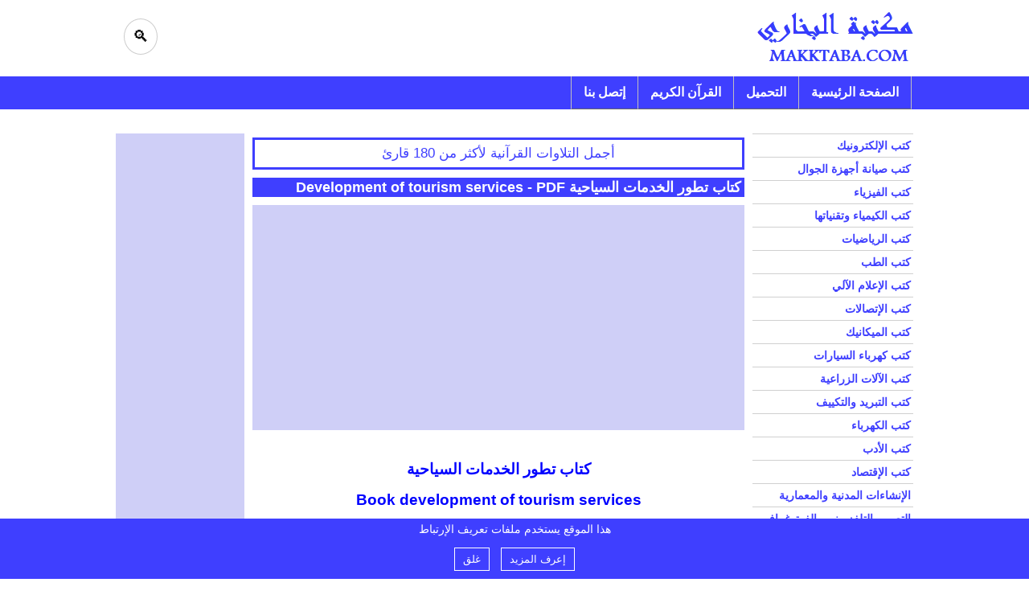

--- FILE ---
content_type: text/html; charset=UTF-8
request_url: https://www.makktaba.com/2012/01/book-development-of-tourism-services.html
body_size: 10615
content:
<!DOCTYPE html>
<html dir='rtl' lang='ar' xmlns='http://www.w3.org/1999/xhtml' xmlns:b='http://www.google.com/2005/gml/b' xmlns:data='http://www.google.com/2005/gml/data' xmlns:expr='http://www.google.com/2005/gml/expr'>
<head id='hd'>
<meta charset='utf-8'/>
<meta content='text/html; charset=UTF-8' http-equiv='Content-Type'/>
<title>كتاب تطور الخدمات السياحية Development of tourism services</title>
<meta content='كتاب تطور الخدمات السياحية Book development of tourism services يمكنك من معرفة مختلف الخدمات السياحية ومدى التطور السريع في أنواعها وفهم آخر وأحدث ال…' name='description'/>
<meta content='https://www.makktaba.com/2012/01/book-development-of-tourism-services.html' property='og:url'/>
<meta content='كتاب تطور الخدمات السياحية Development of tourism services' property='og:title'/>
<meta content='كتاب تطور الخدمات السياحية Book development of tourism services يمكنك من معرفة مختلف الخدمات السياحية ومدى التطور السريع في أنواعها وفهم آخر وأحدث ال…' property='og:description'/>
<link href='/main/makktaba.book.webp' rel='image_src'/>
<meta content='/main/makktaba.book.webp' property='og:image'/>
<meta content='width=device-width,initial-scale=1.0,minimum-scale=1.0,maximum-scale=5.0' name='viewport'/>
<link href='https://www.makktaba.com/2012/01/book-development-of-tourism-services.html' rel='canonical'/>
<meta content='zZTZtEcpcl-op5h0fz99h6gLhhA' name='alexaVerifyID'/>
<meta content='34EA26E7AF39883C30F2F6DEB16C3DBF' name='msvalidate.01'/>
<meta content='F7IHRblTp3cS4grzFEme1awP0e6w7rlYKVsY1XAURoE' name='google-site-verification'/>
<meta content='450062168366469' property='fb:pages'/>
<meta content='IE=EmulateIE7' http-equiv='X-UA-Compatible'/>
<meta content='global' name='distribution'/>
<meta content='1 days' name='revisit'/>
<meta content='1 days' name='revisit-after'/>
<meta content='all' name='audience'/>
<meta content='general' name='rating'/>
<meta content='#3f3fff' name='theme-color'/>
<meta content='#3f3fff' name='msapplication-navbutton-color'/>
<meta content='#3f3fff' name='msapplication-TileColor'/>
<meta content='مكتبة البخاري' name='application-name'/>
<meta content='#3f3fff' name='apple-mobile-web-app-status-bar-style'/>
<meta content='true' name='apple-mobile-web-app-capable'/>
<link href='/favicon.ico' rel='icon' type='image/x-icon'/>
<!--Can't find substitution for tag [blog.ieCssRetrofitLinks]-->
<!--[if IE]><script> (function() { var html5 = ("abbr,article,aside,audio,canvas,datalist,details," + "figure,footer,header,hgroup,mark,menu,meter,nav,output," + "progress,section,time,video").split(','); for (var i = 0; i < html5.length; i++) { document.createElement(html5[i]); } try { document.execCommand('BackgroundImageCache', false, true); } catch(e) {} })(); </script> <![endif]-->
<style>
<!-- /*<style id='page-skin-1' type='text/css'><!--
*/
--></style>
<style type='text/css'>
html{overflow-x:auto}
body{padding:0px !important;color:#fff;margin:0;font:16px Calibri,Comic Sans MS,Arial,Helvetica,FreeSans,serif;direction:rtl}
a:link{color:#3F3FFF;text-decoration:none}
#main{display:table;color:#000;max-width:1012px;width:100%;padding:30px 0 0;margin:0 auto 20px;line-height:2}
#maine{margin-top:41px}
/*-------------------------------------Header---------------------------*/
#hed{height:95px;max-width:1012px;width:100%;margin:0 auto}
#hmg{max-width:195px;width:97%;border:none;margin:14px 1%}
/*-------------------------------------navT-----------------------------*/
#tab{position:absolute;top:95px;width:100%;height:41px;background-color:#3F3FFF}
#navT{max-width:1012px;width:100%;margin:0 auto}
#toggle{display:none}
#toggle1{display:none}
#navT ul{padding:0;margin:0 12px;list-style-type:none}
#navT ul li{position:relative;border-bottom:1px solid #666;background-color:#3F3FFF;line-height:40px;border-right:1px solid #c1bebe;float:right}
#NL{border-left:1px solid #c1bebe}
#navT a{display:block;padding:0 15px;color:#FFF;font-weight:bold}
#navT a:hover{background-color:#191970}
/*-------------------------------------navR-----------------------------*/
#sidbR{z-index:99999;margin:0 10px;width:200px;float:right}
#toggleR{display:none}
#toggleR1{display:none}
#navR ul{margin:0;padding:0;list-style-type:none}
#navR ul li a{font-weight:bold;border-top:1px solid #d0d0d0}
#mb{border-bottom:1px solid #d0d0d0}
#navR a{font-size:14px;padding-right:3px;display:block}
#navR a:hover{background-color:#3F3FFF;color:#FFF}
/*-------------------------------------post-----------------------------*/
#post{width:calc(100% - 400px);float:left}
#pimg{box-shadow:none;margin:1%;padding:0;max-width:260px;max-height:170px;width:98%;height:100%;float:left}
#dimg{box-shadow:none;margin:1%;padding:0;max-width:98%;height:100%}
#pid{display:none}
#erorimg{box-shadow:none;margin:1%;padding:0;max-width:182px;max-height:182px;width:98%;height:100%}
#diveror{text-align:center}
#anal{display:none}
/*-------------------------------------Search---------------------------*/
.gsib_a{padding:1px 5px!important;}
.gsc-search-button-v2{padding:10px 27px !important;}
.gsc-control-cse{background:none !important;border:0 !important;padding:0 3px !important;}
.gsc-search-button{cursor:pointer;}
.gsc-search-button-v2:hover{background-color:#191970 !important;}
.gsc-input{height:33px !important;padding-right:2px !important}
.gsc-results-wrapper-visible{text-align:right !important}
.oB{background:0 0;padding:10px;font-size:20px;cursor:pointer;border:1px solid #ccc;border-radius:50%;float:left;top:23px;position:relative;left:20px}
.oB:hover{background:#ccc}
.overlay{height:95px;width:100%;display:none;position:absolute;z-index:2;top:0;left:0;background-color:rgba(0,0,0,.6)}
.overlay-content{position:relative;top:30px;width:80%;text-align:center;margin:auto;max-width:950px}
.gsc-modal-background-image,.gssb_c{top:140px!important}
.overlay .closebtn{position:absolute;top:26px;left:19px;font-size:32px;cursor:pointer;color:#fff;border:1px solid #ccc;border-radius:50%;padding:1px 13px;margin:0}
.overlay .closebtn:hover{background-color:#3f3fff}
.gssb_c{color:#000;width:94%!important;right:3%!important}
.gsc-results-wrapper-overlay{top:140px!important;height:calc(100% - 140px)!important}
/*----------------------------------------------------------------------*/
#post h1{margin:10px 0;background-color:#3F3FFF;padding:1px 4px;font:bold 18px Calibri,Comic Sans MS,Arial,Tahoma,Helvetica,FreeSans,serif;color:#fff}
#post h1 a{color:#fff}
#post h2{font-size:19px;margin:10px 0 0}
#sidbL{position:-webkit-sticky !important;position:sticky !important;top:45px !important;height:600px !important;margin:0 10px !important;width:160px !important;float:left}
.tab{position:fixed;top:0;left:0;right:0;z-index:999999;border-bottom:1px solid #a5a3a3}
#tabm{text-align:center;width:100%}
#tabm td{background-color:#3f3fff;border-bottom:1px solid #000;border-left:1px solid #000;font-weight:bold;width:50%}
#tabm td a{display:block;color:#fff}
#tabm td:hover{background-color:#191970}
#sept{direction:rtl;text-align:center}
#mz{text-align:center !important}
.mz{text-align:center !important}
#sepa{display:block;text-align:center;height:40px;font-weight:bold;border-radius:30px;margin:5px auto 10px}
#sepa a{display:inline-block;color:#FFFFFF;margin:0px auto !important;width:120px;border-radius:30px;background-color:#3F3FFF;text-align:center}
#sepaa{display:block;font-weight:bold;color:#fff;border-radius:30px;margin:10px auto;line-height:3}
#sepaa a{background-color: #3F3FFF;margin: 15px auto;width: 120px;text-align: center;height:50px;border-radius:30px;color:#fff;display:block}
#sepaD{font-weight:bold;line-height:3;background-color:#3F3FFF;margin:0 auto;width:120px;text-align:center;height:50px;border-radius:30px;color:#fff;display:block}
#mm{margin:10px 0;direction:ltr}
#nn{font-weight:bold;background-color:#3f3fff;color:#fff;text-align:center}
#fotter{color:#000;line-height:2;max-width:1012px;margin:5px auto;position:sticky;top:45px;width:100%}
#sept h2{width:100%;text-align:center;font-size:100%;margin:0;border-bottom:1px solid #000;background-color:#3F3FFF}
#sept h2 a{display:block;padding:1.5% 1%;color:#fff}
#sept h2:hover{background-color:#191970}
#sept h3{width:100%;text-align:center;font-size:100%;margin:0;border-bottom:1px solid #000;background-color:#3F3FFF}
#sept h3 a{display:block;padding:1.5% 1%;color:#fff}
#sept h3:hover{background-color:#191970}
#fotter center{font-size:14px}
.a2a_full_footer{display:none}
#cookieChoiceInfog{display:none;position:fixed;width:100%;direction:rtl;padding:0;bottom:0;top:auto;font-size:13px;background-color:#3F3FFF}
#cookieChoiceInfo{display:none}
.cookie-choices-info .cookie-choices-text{color:#fff !important;padding:5px !important;font-size:14px !important;text-align:center;display:block;}
.cookie-choices-buttons{width:100%;display:block;padding:10px 0;text-align:center;}
.cookie-choices-button{color:#fff !important;margin:0 5px;padding:6px 10px;border:1px solid;}
#cookieChoiceDismiss{background:transparent;cursor:pointer}
#ContactForm12{font:normal bold 16px/2.5 Calibri,Comic Sans MS,Arial,Tahoma,Helvetica,FreeSans,serif}
.qmp3{text-align:center !important;margin:5px auto;font-size:17px;display:block;border:3px solid}
.qmp3:hover{background-color:#191970;color:#fff}
/*------------------------------ Stars Rating ------------------------------------------*/
#showData,.star_rating{text-align:center}
#send,.star_rating{display:none}
#loader{display:block;margin:5px auto;border:16px solid #f3f3f3;border-radius:50%;border-top:16px solid #3f3fff;border-bottom:16px solid #3f3fff;width:10px;height:10px;-webkit-animation:2s linear infinite spin;animation:2s linear infinite spin}
.send,.star{border:none}
@-webkit-keyframes spin{0%{-webkit-transform:rotate(0)}100%{-webkit-transform:rotate(360deg)}}
@keyframes spin{0%{transform:rotate(0)}100%{transform:rotate(360deg)}}
.star{background:0 0;font-size:30px;color:orange}
.send{padding:8px 18px;font:18px Calibri,Comic Sans MS,Arial,Helvetica,FreeSans,serif;background-color:#3f3fff;color:#fff;cursor:pointer;border-radius:7px;margin:10px auto}
.send:hover{background-color:#191970}
/*-------------------------End Star----------------*/
#addM a{margin:5px 0}
/*------------------------------------------------------------------------*/
  .subscribe-container {
    display: flex;
    flex-direction: column;
    align-items: center;
    margin-bottom: 20px;
  }

  .subscribe-btn {
    padding: 10px;
    font-size: 16px;
    background-color: #ff0000;
    color: white;
    border: none;
    border-radius: 6px;
    cursor: pointer;
    transition: 0.3s;
    font-family: inherit;
    font-weight: bold;
  }

  .subscribe-btn:hover {
    background-color: #cc0000;
  }

  .loading {
    display: none;
    border: 6px solid #f3f3f3;
    border-top: 6px solid #3f3fff;
    border-radius: 50%;
    width: 50px;
    height: 50px;
    animation: spin 1s linear infinite;
    margin-top: 10px;
  }

  @keyframes spin {
    0% { transform: rotate(0deg); }
    100% { transform: rotate(360deg); }
  }
/*------------------------------ Ads ------------------------------------------*/
#ads-R-T{height:60px}
#ads-R-M{min-height:300px;margin-bottom:5px}
#ads-R-MM{min-height:300px}
#ads-R-B{display:none}
#ads-R-TT{
  background-color: #CFCFF7;
  height: 280px;
  line-height: 250px !important;
  color: #3F3FFF;
  font-size: 25px;
}
#ads-R-sky {
  background-color: #CFCFF7;
  height: 600px;
  line-height: 500px !important;
  color: #3F3FFF;
  font-size: 25px;
}
/*----------------------------- Media Queries 800px --------------------------*/
@media all and (max-width :800px) {
html{overflow-x:hidden}
#navT{border-left:1px solid #ccc;text-align:center;margin:auto;width:50%;float:right}
#navR{border-right:1px solid #ccc}
#toggle{cursor:pointer;border-bottom:0.5px solid #ccc;border-right:1px solid #ccc;border-left:1px solid #ccc;display:block;background-color:#3F3FFF;line-height:2.5;color:#FFF;font:normal bold 16px/2.5 Calibri,Comic Sans MS,Arial,Tahoma,Helvetica,FreeSans,serif;text-decoration:none;border:none}
#toggleR{cursor:pointer;line-height:2.5;border-bottom:0.5px solid #ccc;border-right:1px solid #ccc;border-left:1px solid #ccc;display:block;background-color:#3F3FFF;color:#FFF;font:normal bold 16px/2.5 Calibri,Comic Sans MS,Arial,Tahoma,Helvetica,FreeSans,serif;text-decoration:none;border:none}
#menuR{display:none}
#menuT{display:none}
#toggleR p{margin:0}
#toggle:hover{background-color:#191970}
#toggleR:hover{background-color:#191970}
#navR ul{position:static;max-height:350px;overflow:auto;list-style-type:none;width:100%}
#navT{position:absolute}
#navT ul{margin:0}
#navT a{font:normal bold 16px Calibri,Comic Sans MS,Arial,Tahoma,Helvetica,FreeSans,serif;padding:10px 1%}
#navT ul li{height:100%;line-height:100%;border-bottom:1px solid #ccc;border-right:0;background-color:#3F3FFF;display:block;width:100%;position:relative;z-index:999999999}
#navR ul li {border-right:0;background-color:#3F3FFF;display:block;width:100%;position:relative;z-index:999999999}
#navR a{padding:10px 1%;color:#FFF;font:normal bold 15px Calibri,Comic Sans MS,Arial,Tahoma,Helvetica,FreeSans,serif}
#navT a:hover{background-color:#191970}
#navR a:hover{background-color:#191970}
#navT ul li:last-child{border-left:0}
#navR ul li:last-child{border-left:0}
#navT ul li:first-child{border-top:1px solid #ccc}
#navR ul li:first-child{border-top:1px solid #ccc}
#sidbR{margin:0;width:50%;position:absolute;left:0;top:95px;text-align:center}
#post{margin:0 10px;width:calc(100% - 200px)}
.tabBB{float:right;width:20%;max-width:40px;margin:6px 3% 0 1%;}
.tpp{border-bottom:3px solid #fff;height:5px;}
}
/*----------------------------- Media Queries 600px --------------------------*/
@media all and (max-width :600px) {
#pimg{box-shadow:none;margin:1%;padding:0;max-width:none;max-height:none;width:98%;height:100%;float:none}
.overlay .closebtn {display:none}
#post{width:calc(100% - 160px)}
#sidbL{width:120px !important}
#tabm td{border-left:0;float:right;height:40px;line-height:2.4;width:100%}
}
/*----------------------------- Media Queries 491px --------------------------*/
@media all and (max-width :491px) {
#sidbL{display:none !important}
#ads-R-sky{display:none}
/*#ads-R-B{display:block;height:336px;min-height:60px}*/
#ads-R-BB{height:60px;text-align:center;margin:5px auto}
#post{width:92%;margin:0 4%}
#toggleR{display:none}
#toggleR1{cursor:pointer;line-height:2.5;border-bottom:0.5px solid #ccc;border-right:1px solid #ccc;border-left:1px solid #ccc;display:block;background-color:#3F3FFF;color:#FFF;font:normal bold 16px/2.5 Calibri,Comic Sans MS,Arial,Tahoma,Helvetica,FreeSans,serif;text-decoration:none;border:none}
#toggleR1 p{margin:0}
#toggleR1:hover{background-color:#191970}
#toggle{display:none}
#toggle1{line-height:2.5;cursor:pointer;border-bottom:0.5px solid #ccc;border-right:1px solid #ccc;border-left:1px solid #ccc;display:block;background-color:#3F3FFF;color:#FFF;font:normal bold 16px/2.5 Calibri,Comic Sans MS,Arial,Tahoma,Helvetica,FreeSans,serif;text-decoration:none;border:none}
#toggle1:hover{background-color:#191970}
.qmp3{font-size:15px}
}
</style>


</head><!-- /*
   <head>
<link href='https://www.blogger.com/dyn-css/authorization.css?targetBlogID=204663316083651044&amp;zx=a0484c57-fcac-4a70-8b13-76e8f9ca275c' media='none' onload='if(media!=&#39;all&#39;)media=&#39;all&#39;' rel='stylesheet'/><noscript><link href='https://www.blogger.com/dyn-css/authorization.css?targetBlogID=204663316083651044&amp;zx=a0484c57-fcac-4a70-8b13-76e8f9ca275c' rel='stylesheet'/></noscript>
<meta name='google-adsense-platform-account' content='ca-host-pub-1556223355139109'/>
<meta name='google-adsense-platform-domain' content='blogspot.com'/>

</head>-->
<body id='bod'>
<div id='hed'>
<button class='oB' id='oB' onclick='oS()'>🔍</button>
<button class='oB' id='oB2' onclick='oS2()' style='display: none;'>🔍</button>
</div>
<div id='maine'>
<div id='main'>
<div id='sidbL'>
<div align='center' id='ads-R-sky' lang='en'>
</div>
</div>
<div id='post'>
<div class='section' id='min'><div class='widget Blog' data-version='1' id='Blog1'>
<div class='blog-posts h-feed'>
<div align='center' id='ads-R-TTT'>
<a class='qmp3' href='https://www.mp3quran.net/' rel='nofollow noopener' target='_blank'>أجمل التلاوات القرآنية لأكثر من 180 قارئ</a>
</div>
<div id='posth'>
<a id='pid' name='1585592691581117363'></a>
<h1 id='post-title'>
كتاب تطور الخدمات السياحية Development of tourism services - PDF
</h1>
<div align='center' class='' id='ads-R-T' style='height:300px !important;'>
<div id='ads-R-TT' lang='en'>
</div>
</div>
<div id='pody'>
<div dir="rtl" style="text-align: right;" trbidi="on">
<div style="text-align: justify;">
<div style="text-align: center;">
<h2 style="color: blue;">
كتاب تطور الخدمات السياحية<br />
Book development of tourism services</h2>
</div>
<br />
<span style="font-size: large;">كتاب تطور الخدمات السياحية - Book development of tourism services هذا يمكنك من معرفة مختلف الخدمات السياحية ومدى التطور السريع في أنواعها وفهم آخر وأحدث الخدمات السياحية المقدمة للسائحين بالتفصيل.<br />كتاب تطور الخدمات السياحية - Book development of tourism services عبارة عن ملف من نوع pdf باللغة العربية مجاني.</span><br />
<br />
<span style="color: blue;"><u><b><span style="font-size: small;">محتويات الكتاب :</span></b></u></span>
<br />
<span style="font-size: large;"><span style="color: blue;">1-</span> مفهوم الخدمات السياحية</span><br />
<span style="font-size: large;"><span style="color: blue;">2-</span> دراسة التغير في الطلب السياحي</span><br />
<span style="font-size: large;">&nbsp;&nbsp;&nbsp;&nbsp; - المقصود بالطلب السياحي</span><br />
<span style="font-size: large;">&nbsp;&nbsp;&nbsp;&nbsp; - أرقام وإحصاءات جاءت في نهاية القرن العشرين</span><br />
<span style="font-size: large;"><span style="color: blue;">3-</span> سائحو القرن 21</span><br />
<span style="font-size: large;">&nbsp;&nbsp;&nbsp;&nbsp; - إتجاه الحركة السياحية</span><br />
<span style="font-size: large;">&nbsp;&nbsp;&nbsp;&nbsp; - إحصاءات حول إتجاه السياحة العالمية لعام 2002</span><br />
<span style="font-size: large;">&nbsp;&nbsp;&nbsp;&nbsp; - تكنولوجيا المعلومات</span><br />
<span style="font-size: large;">&nbsp;&nbsp;&nbsp;&nbsp;&nbsp;&nbsp;&nbsp;&nbsp; - مفهوم تكنولوجيا المعلومات</span><br />
<span style="font-size: large;">&nbsp;&nbsp;&nbsp;&nbsp;&nbsp;&nbsp;&nbsp;&nbsp; - تكنولوجيا المعلومات وصناعة السياحة</span><br />
<span style="font-size: large;">&nbsp;&nbsp;&nbsp;&nbsp; - نظم الحجز</span><br />
<span style="font-size: large;">&nbsp;&nbsp;&nbsp;&nbsp;&nbsp;&nbsp;&nbsp;&nbsp; - نظام الحجز الآلي CRS</span><br />
<span style="font-size: large;">&nbsp; &nbsp; &nbsp; &nbsp;&nbsp; - نظم التوزيع العالمية GDS</span><br />
<span style="font-size: large;">&nbsp; &nbsp;&nbsp; - التسويق الآلي</span><br />
<span style="font-size: large;">&nbsp; &nbsp; &nbsp; &nbsp;&nbsp; - شبكة الانترنت Internet</span><br />
<span style="font-size: large;">&nbsp; &nbsp; &nbsp; &nbsp;&nbsp; - إنترا &amp; إكسترإنت</span><br />
<span style="font-size: large;">&nbsp; &nbsp;&nbsp; - التجارة الإلكترونية E. Commerce</span><br />
<span style="font-size: large;">&nbsp; &nbsp;&nbsp; - ظهور وسطاء جدد</span><br />
<span style="font-size: large;">&nbsp; &nbsp;&nbsp; - سياحة الواقع الإفتراضي</span><br />
<span style="font-size: large;"><span style="color: blue;">4-</span> تدريبات</span>
<div align="center" id="ads-R-M">
</div>
<div id="sept">
<div id="sepa">
<a href="https://books.makktaba.com/2012/01/book-development-of-tourism-services.html" rel="nofollow noopener" target="_blank">التحميل</a></div>
<span style="color: blue; font-size: small;"><b>حجم الملف: </b><b><span>578KB</span></b></span><br />
<span style="color: black; font-size: large;">
<b>لمعرفة كيفية التحميل <a href="https://www.makktaba.com/2012/01/filesin.html" rel="nofollow" target="">إضغط هنا</a></b><br />
<b><span style="font-size: large;">الرجوع إلى صفحة <a href="https://www.makktaba.com/2012/01/books-reservation-of-travel-tourism-services.html">كتب حجز خدمات السفر والسياحة</a></span></b><br />
<b><span style="font-size: large;">الرجوع إلى صفحة <a href="https://www.makktaba.com/2012/01/books-of-travel-and-tourism.html">كتب السفر والسياحة</a></span></b><br />
<b>المصدر:</b> المؤسسة العامة للتعليم الفني والتدريب المهني</span>
</div>
<br /></div>
</div>
<div align='center' id='ads-R-B'>
<div id='ads-R-BB' lang='en'>
</div>
</div>
</div>
</div>
<script type='application/ld+json'>
{
	"@context": "https://schema.org",
	"@type": "Article",
	"@id": "https://www.makktaba.com/2012/01/book-development-of-tourism-services.html#post-body-1585592691581117363",
	"mainEntityOfPage": "https://www.makktaba.com/2012/01/book-development-of-tourism-services.html",
	"headline": "كتاب تطور الخدمات السياحية Development of tourism services",
	"name": "كتاب تطور الخدمات السياحية Development of tourism services",
	"url": "https://www.makktaba.com/2012/01/book-development-of-tourism-services.html",
	"description": "كتاب تطور الخدمات السياحية Book development of tourism services يمكنك من معرفة مختلف الخدمات السياحية ومدى التطور السريع في أنواعها وفهم آخر وأحدث الخدمات السياحية المقدمة للسائحين بالتفصيل كتاب تطور الخدمات السياحية ملف من نوع pdf باللغة العربية مجاني",
	"image": "https://www.makktaba.com/main/makktaba.book.webp",
	"datePublished": "2012-01-04T10:20:00+01:00",
	"dateModified": "2012-01-04T10:20:00+01:00",
	"author": {
		"@type": "Person",
		"name": "مكتبة البخاري",
		"url": "https://www.makktaba.com/"
	},
	"publisher": {
		"@type": "Organization",
		"name": "https://www.makktaba.com/",
		"description": "مكتبة البخاري موسوعة شاملة من كتب إلكترونية مجانية باللغة العربية&#1548; فيها الكتب العلمية والثقافية والأدبية وكل الكتب في جميع المجالات",
		"logo": {
			"@type": "ImageObject",
			"url": "https://www.makktaba.com/main/makktaba.png",
			"width": 195,
			"height": 63
		}
	}
}
</script>
<div align='center' id='ads-R-BBB'>
</div>
</div>
</div></div>
<div id='fot'>
<div id='mm'>
<div class='star_rating' id='rat' style='display:none'>
<button class='star'>&#9734;</button>
<button class='star'>&#9734;</button>
<button class='star'>&#9734;</button>
<button class='star'>&#9734;</button>
<button class='star'>&#9734;</button>
<div id='showData'></div>
<div style='text-align: center'>
<button class='send' id='send'>أرسل</button>
<button class='send' id='levrat'>أترك تقييمك</button>
</div>
</div>
<div id='loader'></div>
<div class='a2a_kit a2a_kit_size_32 a2a_default_style' data-a2a-url='https://www.makktaba.com/2012/01/book-development-of-tourism-services.html' id='addM'>
</div>
</div>
<div id='nn'>شارك هذه الصفحة مع أصدقائك</div>
</div>
</div>
<div id='sidbR'>
<div id='navR'>
<div id='toggleR' onclick='GetUL()'><div class='tabBB'><div class='tpp'></div><div class='tpp'></div><div class='tpp'></div></div><p>قائمة الكتب</p></div>
<div id='toggleR1' onclick='GetUL()'><div class='tabBB'><div class='tpp'></div><div class='tpp'></div><div class='tpp'></div></div><p>الكتب</p></div>
<ul id='menuR'>
<li><a href='https://www.makktaba.com/2013/12/books-electronics-engineering-electronics-repair.html'>كتب الإلكترونيك </a></li>
<li><a href='https://www.makktaba.com/2013/11/Books-Maintenance-malfunctions-mobile-devices.html'>كتب صيانة أجهزة الجوال </a></li>
<li><a href='https://www.makktaba.com/2011/01/physics-books-definition-solution-physics-equations.html'>كتب الفيزياء </a></li>
<li><a href='https://www.makktaba.com/2013/02/Books-chemistry-techniques.html'>كتب الكيمياء وتقنياتها </a></li>
<li><a href='https://www.makktaba.com/2011/01/math-books-solving-math-problems-exercises.html'>كتب الرياضيات </a></li>
<li><a href='https://www.makktaba.com/2011/02/medicine-alternative-medicine-books.html'>كتب الطب </a></li>
<li><a href='https://www.makktaba.com/2011/02/Informatique-books.html'>كتب الإعلام الآلي </a></li>
<li><a href='https://www.makktaba.com/2011/03/communications.html'>كتب الإتصالات </a></li>
<li><a href='https://www.makktaba.com/2011/04/Mechanics-books.html'>كتب الميكانيك </a></li>
<li><a href='https://www.makktaba.com/2013/04/Books-cars-electricity.html'> كتب كهرباء السيارات </a></li>
<li><a href='https://www.makktaba.com/2013/09/Books-Agricultural-Machinery.html'>كتب الآلات الزراعية </a></li>
<li><a href='https://www.makktaba.com/2011/05/refrigeration-air-conditioning.html'>كتب التبريد والتكييف </a></li>
<li><a href='https://www.makktaba.com/2011/06/Electricity-books.html'>كتب الكهرباء </a></li>
<li><a href='https://www.makktaba.com/2011/07/literature-books.html'>كتب الأدب </a></li>
<li><a href='https://www.makktaba.com/2011/08/economics-books.html'>كتب الإقتصاد </a></li>
<li><a href='https://www.makktaba.com/2012/06/Books-civil-architectural-construction.html'>الإنشاءات المدنية والمعمارية </a></li>
<li><a href='https://www.makktaba.com/2012/02/books-tv-filming-photography-techniques.html'>التصوير التلفزيوني والفوتوغرافي </a></li>
<li><a href='https://www.makktaba.com/2012/01/books-of-travel-and-tourism.html'>كتب السفر والسياحة </a></li>
<li id='mb'><a href='https://www.makktaba.com/2011/12/books-food-production-guests-serving.html'>كتب إنتاج الطعام وخدمة الضيوف </a></li>
</ul>
</div>
</div>
</div>
</div>
<div id='tab'>
<div id='navT'>
<div id='toggle' onclick='GetUT()'><div class='tabBB'><div class='tpp'></div><div class='tpp'></div><div class='tpp'></div></div>القائمة الرئيسية</div>
<div id='toggle1' onclick='GetUT()'><div class='tabBB'><div class='tpp'></div><div class='tpp'></div><div class='tpp'></div></div>الرئيسية</div>
<ul class='menu' id='menuT'>
<li><a href='https://www.makktaba.com/'>الصفحة الرئيسية</a></li>
<li><a href='https://www.makktaba.com/2012/01/filesin.html' rel='nofollow'>التحميل</a></li>
<li><a href='https://quran.makktaba.com/' rel='nofollow noopener' target='_blank'>القرآن الكريم</a></li>
<li id='NL'><a href='https://www.makktaba.com/p/contact-us.html' rel='nofollow'>إتصل بنا</a></li>
</ul>
</div>
</div>
<div id='fotter'>
<div id='matched'></div>
<center><br/>
جميع الحقوق محفوظة 2025 &#169; 
<a href='https://www.makktaba.com/'>
مكتبة البخاري</a><br/></center>
<center><br/><a href='https://www.makktaba.com/p/privacy-policy.html' rel='nofollow noopener'>سياسة الخصوصية</a>&nbsp;&nbsp;&nbsp;&nbsp;<a href='https://www.makktaba.com/p/terms-conditions.html' rel='nofollow noopener'>إتفاقية الإستخدام</a><br/><br/></center>
</div>
<script type='text/javascript'>
function GetUL(){var x=document.getElementById('menuR');if(x.style.display===''){x.style.display='block';}else if(x.style.display==='none'){x.style.display='block';}else{x.style.display='none';}}
function GetUT(){var x=document.getElementById('menuT');if(x.style.display===''){x.style.display='block';}else if(x.style.display==='none'){x.style.display='block';}else{x.style.display='none';}}
</script>
<div class='cookie-choices-info singleton-element' id='cookieChoiceInfog'>
<div class='cookie-choices-inner'>
<span class='cookie-choices-text' id='cookie-choices-text'></span>
<span class='cookie-choices-buttons'>
<a class='cookie-choices-button' href='https://policies.google.com/technologies/cookies' id='cookie-choices-button' rel='nofollow noopener' target='_blank'></a>
<button class='cookie-choices-button' id='cookieChoiceDismiss' onclick='closk()'></button>
</span></div></div>
<div align='center' id='ads-R-MM' lang='en'>
</div>
<div id='anal'>
<script type='text/javascript'> 
//<![CDATA[ 
function deferGoogleJS() { 
var d = document.createElement("script"); 
d.src = "https://www.googletagmanager.com/gtag/js?id=G-DS763DXMQ5", 
document.body.appendChild(d) 
} 
window.addEventListener ? window.addEventListener("load", deferGoogleJS, !1) : window.attachEvent ? window.attachEvent("onload", deferGoogleJS) : window.onload = deferGoogleJS; 
window.dataLayer = window.dataLayer || [];

function gtag() { 
dataLayer.push(arguments); 
} 
gtag('js', new Date()); 
gtag('config', 'G-DS763DXMQ5'); 
//]]> 
</script>
</div>
<div class='adsdialog' id='adsdialog' style='display: none;'>
<div class='adbox'>
<button class='outdialog'><div id='tads1'></div></button>
<button class='outdialog' id='tadsclos1' onclick='closad()' style='display: none;'><span>x</span></button>
</div>
</div>
<div class='overlay' id='myOv'>
<span class='closebtn' id='closebtn' onclick='closeSearch()' title='Close'></span>
<div class='overlay-content'>
<div class='gcse-search'></div>
</div>
</div>
<script type='text/javascript'>
var loadMM = document.getElementById("ads-R-MM");
var loadM = document.getElementById("ads-R-M");
if (loadM) {loadM.appendChild(loadMM);}else{loadMM.style.display = 'none';}
var sept = document.getElementById("sept");
var sepa = document.getElementById("sepa");
var bod = document.getElementById("bod").offsetWidth;

if(sept){
var x = sept.childElementCount;
for (var i = 0; i < x; i++) {
var mz = document.getElementById("mz");
if(mz){
var moz = document.getElementById("mz");
  moz.classList.add("mz");
  moz.removeAttribute("id");
}
}
}  
if(sepa){
  var slink = sepa.getElementsByTagName("a")[0];
  var str = slink.href;
  var res = str.replace("http:", "https:");
  slink.setAttribute("href", res);
  slink.setAttribute('rel', 'nofollow noopener');
}

var am = document.createElement("a");
am.setAttribute("id","am");
am.setAttribute("href","https://www.makktaba.com/");
document.getElementById("hed").appendChild(am);
var hmg = document.createElement("img");
hmg.setAttribute("alt","مكتبة البخاري");
hmg.setAttribute("id","hmg");
hmg.setAttribute("width","195");
hmg.setAttribute("height","63");
hmg.src = "https://blogger.googleusercontent.com/img/b/R29vZ2xl/AVvXsEjEB88uU0zT74MICj5z1eW3S_GpkrUr_R1AOQeHbdf5OSDlK8Xy2T7W5FIWe_nq4vqLsotBDse9LKc9Lt31mx0P6tSsxqQi46Vzk7LLL3ZIP4EfJMyWxFIQlGscPubBUUII2T3xJ9-zK00mf2Jv9rEzY6ncKolMKArvKR8deUHIG1Tzg4kNhhQpOFfadQ/s1600/makktaba.png";
document.getElementById("am").appendChild(hmg);

window.addEventListener("scroll", myScr);
function myScr() {
if(document.getElementById("rat").style.display==='none'){

var fot = document.getElementById("post").offsetTop;  
var h = window.innerHeight;
var htop=fot-h;
  if (window.pageYOffset >= htop){
    window.removeEventListener("scroll", myScr);
    setTimeout(function(){
    Star();sharethis();
    }, 1000);
  }
}
}

function sharethis(){
var fb = document.createElement('a');
fb.setAttribute("class","a2a_button_facebook");
fb.setAttribute("rel","nofollow noopener");
document.getElementById("addM").appendChild(fb);

var ms = document.createElement('a');
ms.setAttribute("class","a2a_button_facebook_messenger");
ms.setAttribute("rel","nofollow noopener");
document.getElementById("addM").appendChild(ms);

var tw = document.createElement('a');
tw.setAttribute("class","a2a_button_twitter");
tw.setAttribute("rel","nofollow noopener");
document.getElementById("addM").appendChild(tw);

var wp = document.createElement('a');
wp.setAttribute("class","a2a_button_whatsapp");
wp.setAttribute("rel","nofollow noopener");
document.getElementById("addM").appendChild(wp);

var vb = document.createElement('a');
vb.setAttribute("class","a2a_button_viber");
vb.setAttribute("rel","nofollow noopener");
document.getElementById("addM").appendChild(vb);

var pt = document.createElement('a');
pt.setAttribute("class","a2a_button_pinterest");
pt.setAttribute("rel","nofollow noopener");
document.getElementById("addM").appendChild(pt);

var lk = document.createElement('a');
lk.setAttribute("class","a2a_button_linkedin");
lk.setAttribute("rel","nofollow noopener");
document.getElementById("addM").appendChild(lk);

var tg = document.createElement('a');
tg.setAttribute("class","a2a_button_telegram");
tg.setAttribute("rel","nofollow noopener");
document.getElementById("addM").appendChild(tg);

var at = document.createElement('a');
at.setAttribute("class","a2a_dd");
at.setAttribute("href","https://www.addtoany.com/share");
at.setAttribute("rel","nofollow noopener");
document.getElementById("addM").appendChild(at);

var importSoc = document.createElement('script');
importSoc.src = 'https://static.addtoany.com/menu/page.js';
document.getElementById("bod").appendChild(importSoc);

  var a2a_config = a2a_config || {};
a2a_config.locale = "ar";
}
  
function get_cookie(Name) {
  var search = Name + "="
  var returnvalue = "";
  if (document.cookie.length > 0) {
    offset = document.cookie.indexOf(search)
    if (offset != -1) { // if cookie exists
      offset += search.length
      // set index of beginning of value
      end = document.cookie.indexOf(";", offset);
      // set index of end of cookie value
      if (end == -1)
         end = document.cookie.length;
      returnvalue=unescape(document.cookie.substring(offset, end))
      }
   }
  return returnvalue;
}

function setCookieM(cname, cvalue, exdays, cpath, domm) {
  if(exdays==0){document.cookie = cname + "=" + cvalue + ";path=" + cpath + ";domain=" + domm;
  } else {
    var d = new Date();
    d.setTime(d.getTime() + (exdays*24*60*60*1000));
    var expires = "expires="+ d.toUTCString();
    document.cookie = cname + "=" + cvalue + ";" + expires + ";path=" + cpath + ";domain=" + domm;}
  }

var cok = document.getElementById('cookieChoiceInfog');
if(get_cookie("cook")==""){
document.getElementById('cookie-choices-text').innerHTML="هذا الموقع يستخدم ملفات تعريف الإرتباط";
document.getElementById('cookie-choices-button').innerHTML="إعرف المزيد";
document.getElementById('cookieChoiceDismiss').innerHTML="غلق";
cok.style.display="block";
}
function closk(){
setCookieM("cook", "yes",30 , "/", "makktaba.com");
cok.style.display = "none";
}
//------------------------- Search ----------------------------//
var main=document.getElementById("maine");
var oB = document.getElementById("oB");
var oB2 = document.getElementById("oB2");
var myOv = document.getElementById("myOv");
function oS() {
oB.style.display = "none";
document.getElementById("closebtn").innerHTML = '&#215;';
document.getElementById("hed").appendChild(myOv);
myOv.style.display = "block";

var search = document.createElement('script');
search.src = 'https://cse.google.com/cse.js?cx=015680050174927855387:eyxymi_e3jw';
document.getElementById("bod").appendChild(search);
cloS();
}
function oS2() {
oB2.style.display = "none";
myOv.style.display = "block";
cloS();
}
function cloS() {
  setTimeout(function(){
main.addEventListener("click", cloSS);
  function cloSS(){
  oB2.style.display = "block";
  myOv.style.display = "none";
  main.removeEventListener("click", cloSS);
  }

  }, 1000);
  }
function closeSearch() {
myOv.style.display = "none";
oB2.style.display = "block";
}
//------------------------Star Rat----------------------------//
function Star(){
  var surl = "https://script.google.com/macros/s/AKfycbxrOVYL_wIYStUR4PYFpnkzE34ltLhAh8l5vZd-P_ZmDO7Eoa0/exec";
  var URL = "https://www.makktaba.com/2012/01/book-development-of-tourism-services.html";
  var Upath = window.location.pathname;
  var d = window.location.hostname;

read_value();  
//-------Star----------//
const allStars = document.querySelectorAll('.star');
var St, SST, SSTT, All;
var send = document.getElementById('send');
var levrat = document.getElementById('levrat');
var re = document.getElementById('re');
var rat = document.getElementById('rat');

levrat.onclick = function(){
  if(get_cookie("star")=="yes"){
    levrat.style.display = "none";
    re.innerHTML = "لقد قمت سابقا بتقديم تقييمك";
  }else{
  levrat.style.display = "none";
  send.style.display = "block";
  allStars.forEach((star, i) => {
  star.innerHTML = '&#9734;';
  star.style.cursor = "pointer";
  star.onclick = function(){
    let current_star_level = i + 1;
    allStars.forEach((star, j) => {
          star.onclick = null;
      if(current_star_level >= j + 1) {
        star.innerHTML = '&#9733;';
        return St=current_star_level;
      } else {
        star.innerHTML = '&#9734;';
      }
    })
  }
  })
  }
}

send.onclick = function(){
  if(St==null){
  re.innerHTML = 'يرجى تقديم تقييمك أولا';
  }else{
    send.style.display = "none";
    re.innerHTML = 'شكرا لك لتقييمك   '+St+'/5';
    setCookieM("star", "yes", 30, Upath, "www.makktaba.com");
    insert_value();
    setTimeout(function(){
       re.style.display = "none";
       read_value();
    }, 5000);
  
  }
} 

//-------insert_value-------//
  
function insert_value() {
  var url = surl+'?callback=ctrlq&d='+d+'&URL='+URL+'&St='+St+'&action=insert';
  var xhttp = new XMLHttpRequest();
  xhttp.open("GET", url, true);
  xhttp.send();
}

// print the returned data
  function ctrlq(e) {
	//$("#re").html(e.result);
  }

//------read_value-----//
  
function read_value() {
  document.getElementById("loader").style.display = "block";
var url = surl+'?d='+d+'&action=read';
  
  fetch(url).then(res => res.json()).then(json => {

        for (var i = 0; i < json.records.length; i++) {
          var UR = json.records[i].URL;
          var URm1 = UR+"?m=1";
          var URm0 = UR+"?m=0";
          if(UR==URL || URm1==URL || URm0==URL){
		  var Star = json.records[i].Stt;
          All = json.records[i].All;
          SST = Star.toFixed(0);
          SSTT = Star.toFixed(1);
          break;
          }
        }
PrStar();
        // FINALLY ADD THE NEWLY CREATED TABLE WITH JSON DATA TO A CONTAINER.
		document.getElementById("loader").style.display = "none";
		
    });

	}
  //-------End Crud--------------//
function PrStar() {
  rat.style.display = "block";
  document.getElementById("showData").innerHTML = "<span>"+SSTT+" :متوسط التقييم</span><br/><span>"+All+"  :عدد الأصوات</span>";
  allStars.forEach((star, i) => {
      star.style.cursor = "auto";
      allStars.forEach((star, j) => {
      if(SST >= j + 1) {
        star.innerHTML = '&#9733;';
      } else {
        star.innerHTML = '&#9734;';
      } 
    })

})
 }
//------------------------End Rat----------------------------//

}

var spp = document.getElementById("pody");
var sp = spp.getElementsByTagName("div");
for (let i = 0; i < sp.length; i++) {
  var spc = sp[i].innerHTML;
  if(spc.includes("&nbsp;") && spc.includes("محتويات الكتاب")){
    var ll = spc.replace(/\&nbsp;/g, '');
    sp[i].innerHTML = ll;
    sp[i].style.textAlign = "right";
  }
}

  
</script>
<script>/*

  
</body></html>